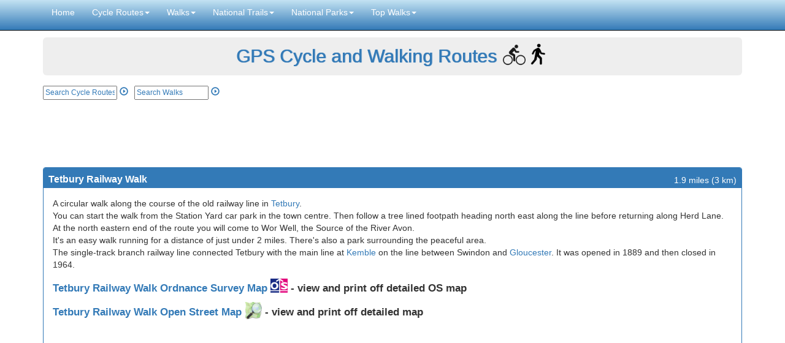

--- FILE ---
content_type: text/html; charset=ISO-8859-1
request_url: https://www.gps-routes.co.uk/routes/home.nsf/RoutesLinksWalks/tetbury-railway-walk-walking-route
body_size: 32109
content:
<!DOCTYPE html>
<html lang="en">
<head>
<meta http-equiv="content-type" content="text/html">
    <meta charset="utf-8">
    <meta http-equiv="X-UA-Compatible" content="IE=edge">
    <meta name="viewport" content="width=device-width, initial-scale=1">
    <meta http-equiv="Content-Type" content="text/html; chaset=iso-8859-1" />

<meta name="description" content="A circular walk along the course of the old railway line in <a href='/routes/home.nsf/RoutesLinksWalks/tetbury-walking-route'>Tetbury</a>">
<meta name="keywords" content='Tetbury Railway Walk Walking Route'>
<meta property="og:title" content="Tetbury Railway Walk Route"/>
<meta property="og:image" content="https://upload.wikimedia.org/wikipedia/commons/thumb/9/96/Old_railway_line_out_of_Tetbury_-_March_2012_-_panoramio_%281%29.jpg/256px-Old_railway_line_out_of_Tetbury_-_March_2012_-_panoramio_%281%29.jpg"/>
<title>Tetbury Railway Walk Route</title>
<meta name="twitter:card" content="summary_large_image"/>
<meta property="twitter:image" content="https://upload.wikimedia.org/wikipedia/commons/thumb/9/96/Old_railway_line_out_of_Tetbury_-_March_2012_-_panoramio_%281%29.jpg/256px-Old_railway_line_out_of_Tetbury_-_March_2012_-_panoramio_%281%29.jpg"/>
<link rel='canonical' href='https://www.gps-routes.co.uk/routes/home.nsf/RoutesLinksWalks/tetbury-railway-walk-walking-route' />
    <meta property="og:type" content="article"/>
	<meta property="og:url" content="http://www.gps-routes.co.uk/routes/home.nsf/RoutesLinksWalks/tetbury-railway-walk-walking-route?opendocument"/>
   
    
<!-- Latest compiled and minified CSS -->
<link rel="stylesheet" href="https://maxcdn.bootstrapcdn.com/bootstrap/3.3.5/css/bootstrap.min.css"  ">
<link rel="stylesheet" href="/routes/home.nsf/styles.min.css" type="text/css"  >

<!-- Google tag (gtag.js) -->
<script async src="https://www.googletagmanager.com/gtag/js?id=G-HMJS8N6QM7"></script>
<script>
  window.dataLayer = window.dataLayer || [];
  function gtag(){dataLayer.push(arguments);}
  gtag('js', new Date());
  gtag('config', 'G-HMJS8N6QM7');
</script>
<script>
function doSearch()
{
if(document.getElementById('query').value!="")
{
window.location="/routes/home.nsf/Search?SearchView&Query="+document.getElementById('query').value+"&SearchOrder=0&Start=1"
}
}
function doSearchWalk()
{
if(document.getElementById('queryw').value!="")
{
window.location="/routes/home.nsf/SearchWalks?SearchView&Query="+document.getElementById('queryw').value+"&SearchOrder=0&Start=1"
}
}
</script>
</head>
<body role="document">
    <!-- Fixed navbar -->
    
<nav class="navbar navbar-inverse navbar-fixed-top">
        <div class="container">
            <div class="navbar-header">
                <button type="button" class="navbar-toggle collapsed" data-toggle="collapse" data-target="#navbar" aria-expanded="false" 	aria-controls="navbar">
                    <span class="sr-only">Toggle navigation</span>
                    <span class="icon-bar"></span>
                    <span class="icon-bar"></span>
                    <span class="icon-bar"></span>
                </button>

            </div>
            <div id="navbar" class="navbar-collapse collapse">
                <ul class="nav navbar-nav">
                    <li><a href="/">Home</a></li>
                    
	     <li class="dropdown">
              <a href="#" class="dropdown-toggle" data-toggle="dropdown" role="button" aria-expanded="false">Cycle Routes<span class="caret"></span></a>
              <ul class="dropdown-menu" role="menu">
                <li><a href="/routes/home.nsf/uk/cycling-in-england">Cycle Routes in England</a></li>
                <li><a href="/routes/home.nsf/uk/cycling-in-scotland">Cycle Routes in Scotland</a></li>
                <li><a href="/routes/home.nsf/uk/cycling-in-wales">Cycle Routes in Wales</a></li>
		<li><a href="/routes/home.nsf/uk/cycling-in-northern-ireland">Cycle Routes in Northern Ireland</a></li>
<li><a href="/routes/home.nsf/walkingandcyclingmap">Cycle Routes Near Me Map</a></li>
                <li class="divider"></li>
                <li><a href="/routes/home.nsf/canal-cycle">Canal Cycle Routes</a></li>
                <li><a href="/routes/home.nsf/rail-trail">Rail Trails</a></li>
<li class="divider"></li>
<li><a href='/routes/home.nsf/national-parks-cycling/cycling-in-the-cotswolds'>Cotswolds Cycle Routes</a></li>
<li><a href='/routes/home.nsf/national-parks-cycling/cycling-in-the-lake-district'>Lake District Cycle Routes</a></li>
<li><a href='/routes/home.nsf/national-parks-cycling/new-forest-cycle-routes'>New Forest Cycle Routes</a></li>
<li><a href='/routes/home.nsf/national-parks-cycling/south-downs-cycle-routes'>South Downs Cycle Routes</a></li>
<li><a href='/routes/home.nsf/national-parks-cycling/peak-district-cycle-routes'>Peak District Cycle Routes</a></li>
<li><a href='/routes/home.nsf/national-parks-cycling/brecon-beacons-cycle-routes'>Brecon Beacons Cycle Routes</a></li><li class="divider"></li>
 		<li><a href="/routes/home.nsf/contentnew/cycling-links">Cycling Links</a></li>
              </ul>
            </li>

 	    <li class="dropdown">
              <a href="#" class="dropdown-toggle" data-toggle="dropdown" role="button" aria-expanded="false">Walks<span class="caret"></span></a>
              <ul class="dropdown-menu" role="menu">
                
		  <li><a href="/routes/home.nsf/walking-in-england">Walking Routes in England</a></li>
                <li><a href="/routes/home.nsf/county-walks/scotland">Walking Routes in Scotland</a></li>
                <li><a href="/routes/home.nsf/county-walks/wales">Walking Routes in Wales</a></li>
		<li><a href="/routes/home.nsf/county-walks/northern ireland">Walking Routes in Northern Ireland</a></li>
		<li><a href="/routes/home.nsf/contentnew/ireland-walks">Walking Routes in Ireland</a></li>
		<li class="divider"></li>
		<li><a href="/routes/home.nsf/walks-near-me">Walks Near Me</a></li>
                <li class="divider"></li>
                <li><a href="/routes/home.nsf/canal-walks">Canal Walks</a></li>
                <li><a href="/routes/home.nsf/rail-trail">Rail Trails</a></li>
		<li><a href="/routes/home.nsf/contentnew/mountain-walks">Mountain & Hill Walks</a></li>
		<li><a href="/routes/home.nsf/contentnew/coastal-walks">Coastal Walks</a></li>
		<li><a href="/routes/home.nsf/contentnew/lake-and-reservoir-walks">Lake and Reservoir Walks</a></li>
		<li><a href="/routes/home.nsf/contentnew/nature-reserve-walks">Nature Reserve Walks</a></li>
		<li><a href="/routes/home.nsf/contentnew/forest-walks">Woodland Walks</a></li>
		<li><a href="/routes/home.nsf/contentnew/island-walks">Island Walks</a></li>
		<li><a href="/routes/home.nsf/waterfall-walks">Waterfall Walks</a></li>
		<li class="divider"></li>
                <li><a href="/routes/home.nsf/contentnew/country-parks-england">Country Parks England</a></li>
                <li><a href="/routes/home.nsf/contentnew/country-parks-scotland">Country Parks Scotland</a></li>
                <li><a href="/routes/home.nsf/contentnew/country-parks-wales">Country Parks Wales</a></li>
<li class="divider"></li>
<li><a href="/routes/home.nsf/contentnew/walking-links">Walking Links</a></li>
              </ul>
            </li>


 	   


  		<li class="dropdown">
              <a href="#" class="dropdown-toggle" data-toggle="dropdown" role="button" aria-expanded="false">National Trails<span class="caret"></span></a>
              <ul class="dropdown-menu" role="menu">
		<li><a href="/routes/home.nsf/walking-routes-on-national-trails">All UK National Trails</a></li>
 		 <li class="divider"></li>
		 <li><a href=/routes/home.nsf/RoutesLinksWalks/cleveland-way-walking-route>Cleveland Way</a></li>
                <li><a href="/routes/home.nsf/RoutesLinksWalks/cotswold-way-walking-route">Cotswold Way</a></li>
		  <li><a href="/routes/home.nsf/RoutesLinksWalks/glyndwrs-way-walking-route">Glyndwr's Way</a></li>
                <li><a href="/routes/home.nsf/RoutesLinksWalks/hadrians-wall-path-walking-route">Hadrian's Wall Path</a></li>
                <li><a href="/routes/home.nsf/RoutesLinksWalks/north-downs-way-walking-route">North Downs Way</a></li>
		  <li><a href="/routes/home.nsf/RoutesLinksWalks/offas-dyke-path-walking-route">Offa's Dyke Path</a></li>
		  <li><a href="/routes/home.nsf/RoutesLinksWalks/peddars-way-and-norfolk-coast-path-walking-route">Peddars Way and Norfolk Coast Path</a></li>
               <li><a href="/routes/home.nsf/RoutesLinksWalks/pembrokeshire-coast-path-walking-route">Pembrokeshire Coast Path</a></li>
               <li><a href="/routes/home.nsf/RoutesLinksWalks/pennine-bridleway-walking-and-cycle-route">Pennine Bridleway</a></li>
		 <li><a href="/routes/home.nsf/RoutesLinksWalks/pennine-way-walking-route">Pennine Way</a></li>
		<li><a href="/routes/home.nsf/RoutesLinksWalks/the-south-downs-way-walking-route">South Downs Way</a></li>
		 <li><a href="/routes/home.nsf/RoutesLinksWalks/south-west-coast-path-walking-route">South West Coast Path</a></li>
		 <li><a href="/routes/home.nsf/RoutesLinksWalks/thames-path-walking-route">Thames Path</a></li>
		<li><a href="/routes/home.nsf/RoutesLinksWalks/the-ridgeway-walking-route">The Ridgeway</a></li>
		<li><a href="/routes/home.nsf/RoutesLinksWalks/yorkshire-wolds-way-walking-route">Yorkshire Wolds Way</a></li>
              </ul>
            </li>


 <li class="dropdown">
              <a href="#" class="dropdown-toggle" data-toggle="dropdown" role="button" aria-expanded="false">National Parks<span class="caret"></span></a>
              <ul class="dropdown-menu" role="menu">


<li><a href='/routes/home.nsf/national-parks-walks/brecon-beacons-walks'>Brecon Beacons Walks</a></li>
<li><a href='/routes/home.nsf/national-parks-walks/cairngorms-walks'>Cairngorms Walks</a></li>
<li><a href='/routes/home.nsf/national-parks-walks/cranborne-chase-walks'>Cranborne Chase Walks</a></li>
<li><a href='/routes/home.nsf/national-parks-walks/chilterns-walks'>Chilterns Walks</a></li>
<li><a href='/routes/home.nsf/national-parks-walks/walking-in-the-cotswolds'>Cotswolds Walks</a></li>
<li><a href='/routes/home.nsf/national-parks-walks/dartmoor-walks'>Dartmoor Walks</a></li>
<li><a href='/routes/home.nsf/national-parks-walks/exmoor-walks'>Exmoor Walks</a></li>
<li><a href='/routes/home.nsf/national-parks-walks/forest-of-bowland-walks'>Forest of Bowland Walks</a></li>
<li><a href='/routes/home.nsf/national-parks-walks/gower-walks'>Gower Walks</a></li>
<li><a href='/routes/home.nsf/national-parks-walks/walking-in-the-lake-district'>Lake District Walks</a></li>
<li><a href='/routes/home.nsf/national-parks-walks/loch-lomond-and-the-trossachs-walks'>Loch Lomond and the Trossachs Walks</a></li>
<li><a href='/routes/home.nsf/national-parks-walks/new-forest-walks'>New Forest Walks</a></li>
<li><a href='/routes/home.nsf/national-parks-walks/north-pennines-walks'>North Pennines Walks</a></li>
<li><a href='/routes/home.nsf/national-parks-walks/north-york-moors-walks'>North York Moors Walks</a></li>
<li><a href='/routes/home.nsf/national-parks-walks/northumberland-national-park-walks'>Northumberland National Park Walks</a></li>
<li><a href='/routes/home.nsf/national-parks-walks/peak-district-walks'>Peak District Walks</a></li>
<li><a href='/routes/home.nsf/national-parks-walks/pembrokeshire-coast-walks'>Pembrokeshire Coast Walks</a></li>
<li><a href='/routes/home.nsf/national-parks-walks/quantocks-walks'>Quantocks Walks</a></li>
<li><a href='/routes/home.nsf/national-parks-walks/surrey-hills-walks'>Surrey Hills Walks</a></li>
<li><a href='/routes/home.nsf/national-parks-walks/shropshire-hills-walks'>Shropshire Hills Walks</a></li>
<li><a href='/routes/home.nsf/national-parks-walks/snowdonia-walks'>Snowdonia Walks</a></li>
<li><a href='/routes/home.nsf/national-parks-walks/south-downs-walks'>South Downs Walks</a></li>
<li><a href='/routes/home.nsf/national-parks-walks/surrey-hills-walks'>Surrey Hills Walks</a></li>
<li><a href='/routes/home.nsf/national-parks-walks/yorkshire-dales-walks'>Yorkshire Dales Walks</a></li>
              </ul>
            </li>
 <li class="dropdown">
              <a href="#" class="dropdown-toggle" data-toggle="dropdown" role="button" aria-expanded="false">Top Walks<span class="caret"></span></a>
              <ul class="dropdown-menu" role="menu">
<li><a href='/routes/home.nsf/RoutesLinksWalks/catbells-walking-route'>Catbells Walk</a></li>
		<li><a href='/routes/home.nsf/RoutesLinksWalks/dovestone-reservoir-walking-route'>Dovestone Reservoir</a></li>
<li><a href='/routes/home.nsf/routeslinkswalks/buttermere-walking-route'>Butteremere Lake Walk</a></li>
<li><a href='/routes/home.nsf/RoutesLinksWalks/the-roaches-walking-route'>The Roaches</li>
<li><a href='/routes/home.nsf/RoutesLinksWalks/luds-church-walking-route'>Lud's Church</a>
<li><a href='/routes/home.nsf/RoutesLinksWalks/high-cup-nick-walking-route'>High Cup Nick</a></li>
<li><a href='/routes/home.nsf/RoutesLinksWalks/pendle-hill-walking-route'>Pendle Hill</a></li>
<li><a href='/routes/home.nsf/routeslinkswalks/lathkill-dale-walking-route'>Lathkill Dale</a></li>
<li><a href='/routes/home.nsf/RoutesLinksWalks/the-wrekin-walking-route'>The Wrekin</a></li>
<li><a href='/routes/home.nsf/RoutesLinksWalks/four-waterfalls-walk-walking-route'>Four Waterfalls Walk</a></li>
<li><a href='/routes/home.nsf/RoutesLinksWalks/seven-sisters-country-park-walking-and-cycle-route'>Seven Sisters Walk</a></li>
<li><a href='/routes/home.nsf/RoutesLinksWalks/moel-famau-country-park-walking-route'>Moel Famau</a></li>
<li><a href='/routes/home.nsf/routeslinkswalks/ditchling-beacon-walking-route'>Ditchling Beacon</a>
<li><a href='/routes/home.nsf/RoutesLinksWalks/lumsdale-valley-walking-route'>Lumsdale Valley</a></li>
<li><a href='/routes/home.nsf/RoutesLinksCycle/regents-canal-walking-and-cycle-route'>Regent's Canal</a></li>
<li><a href='/routes/home.nsf/RoutesLinksWalks/stonehenge-walking-route'>Stonehenge</a></li>
<li><a href='/routes/home.nsf/routeslinkswalks/thruscross-reservoir-walking-route'>Thruscross Reservoir</a></li>
<li><a href='/routes/home.nsf/RoutesLinksWalks/aysgarth-falls-walking-route'>Aysgarth Falls</a></li>
<li><a href='/routes/home.nsf/RoutesLinksWalks/glastonbury-tor-walking-route'>Glastonbury Tor</a></li>
<li><a href='/routes/home.nsf/RoutesLinksWalks/greensand-ridge-walk-walking-route'>Greensand Ridge Walk</a></li>
<li><a href='/routes/home.nsf/RoutesLinksWalks/parkland-walk-walking-route'>Parkland Walk</a></li>
<li><a href='/routes/home.nsf/routeslinkswalks/lyke-wake-walk-walking-route'>Lyke Wake Walk</a></li>
<li><a href='/routes/home.nsf/RoutesLinksWalks/roseberry-topping-walking-route'>Roseberry Topping</a></li>
<li><a href='/routes/home.nsf/routeslinkswalks/devils-dyke-walking-route'>Devil's Dyke</a></li>
<li><a href='/routes/home.nsf/RoutesLinksWalks/lyme-park-walking-route'>Lyme Park</a></li>
<li><a href='/routes/home.nsf/routeslinkswalks/hardcastle-crags-walking-route'>Hardcastle Crags</a></li>
<li><a href='/routes/home.nsf/RoutesLinksWalks/derwent-reservoir-walking-route'>Derwent Reservoir</a></li>
<li><a href='/routes/home.nsf/RoutesLinksWalks/pistyll-rhaeadr-walking-route'>Pistyll Rhaeadr</a></li>

              </ul>
            </li>

	<!-- <li class="dropdown">
              <a href="#" class="dropdown-toggle" data-toggle="dropdown" role="button" aria-expanded="false">Maps<span class="caret"></span></a>
              <ul class="dropdown-menu" role="menu">
               
                <li><a href="/routes/home.nsf/cycle_maps">Cycle Maps</a></li>
                <li><a href="/routes/home.nsf/walking-maps">Walking Maps</a></li>
              </ul>
            </li>

	<li class="dropdown">
              <a href="#" class="dropdown-toggle" data-toggle="dropdown" role="button" aria-expanded="false">Maps<span class="caret"></span></a>
              <ul class="dropdown-menu" role="menu">
               
                <li><a href="/routes/home.nsf/cycling-links">Cycling Links</a></li>
                
		  <li><a href="/routes/home.nsf/cycling-holidays-england">Cycling Holidays</a></li>
              </ul>
            </li>-->

		
<!--
<a href="/routes/home.nsf/which-gps">Which GPS?</a>

<a href="/routes/home.nsf/contactus">Contact Us</a>
-->
<!--<tr onmouseout="javascript:className='ViewRow'" onmouseover="javascript:className='highlight'" class="ViewRow"><td class="MenuLabel"><a href="/routes/home.nsf/upload?openform">Submit a Route</a></td></tr>-->
                </ul>

            </div><!--/.nav-collapse -->
        </div>
    </nav>


    <div class="container theme-showcase" role="main" id="top">
        <!-- Main jumbotron for a primary marketing message or call to action -->
        <div class="jumbotron">
           <p class='head'><a href="https://www.gps-routes.co.uk/">GPS Cycle and Walking Routes</a><img width='37' height='37' class='cycleicon' alt='cycle icon'  src='/routes/home.nsf/cycleicon.png'></img><img width='37' height='37' alt='walk icon' class='walkicon' src='/routes/home.nsf/walkicon.png'></img></p>
        </div>
<div style="margin-bottom:10px">
<div id="searchboxes">
<form onsubmit="doSearch(); return false" class="search1" >
<input type="text" placeholder="Search Cycle Routes" size="15" name="text" id="query" style="
    font-size: 12px;
"> 
          <a href="#" onclick="doSearch()"><span class="glyphicon glyphicon-play-circle" aria-hidden="true" style="margin-top: 0px;
"></span></a></form>
<form onsubmit="doSearchWalk(); return false"  class="search2">
<input type="text" placeholder="Search Walks" size="15" name="text" id="queryw" style="
    font-size: 12px;
"> 
          <a href="#" onclick="doSearchWalk()"><span class="glyphicon glyphicon-play-circle" aria-hidden="true"></span></a>    
</form>
</div>
<div id="likes">
<!--<span class='st_fbsend_large' displayText='Facebook Send'></span>
<span class='st_fblike_large' displayText='Facebook Like'></span>-->
<span class='st_facebook_large' displayText='Facebook'></span> 
<span class='st_googleplus_large' displayText='Google +'></span>
<span class='st_twitter_large' displayText='Tweet'></span>
<span class='st_linkedin_large' displayText='LinkedIn'></span>
<span class='st_pinterest_large' displayText='Pinterest'></span>
<span class='st_email_large' displayText='Email'></span> 
</div>
</div><!--end search and facebook block-->
<div style="margin-bottom:10px;margin-top:5px"> 
<script async src="//pagead2.googlesyndication.com/pagead/js/adsbygoogle.js"></script>
<!-- responsive1 -->
<ins class="adsbygoogle"
     style="display:block"
     data-ad-client="ca-pub-4788561930599376"
     data-ad-slot="7921097574"
data-full-width-responsive="true"
     data-ad-format="horizontal"></ins>
<script>
(adsbygoogle = window.adsbygoogle || []).push({});
</script>
</div>
<style>
.yvideo{width:50%;height:300px;padding:5px}
.maplink{font-size:17px;}
.gpsfiles{font-size:14px}
.panel-heading{height:33px}
.dist{float:right}
.panel-title{float:left}
.elev{width:100%}
.h2inline{display:inline;font-size:15px;font-weight:bold }
.para{display:inline}
</style>
<div class="row">
        <div class="col-sm-12">
          <div class="panel panel-primary">
            <div class="panel-heading">
              <h1 class="panel-title google-anno-skip">Tetbury Railway Walk</h1>
	<div class="dist">1.9 miles (3 km)</div>
            </div>
            <div class="panel-body" id="topmaindiv">
       <p class="para">
<a class="mobmaps"  href="https://www.gps-routes.co.uk/routes/home.nsf/osmapmobile?readform&route=tetbury-railway-walk-walking-route"><img loading="lazy" width="60" height="27" alt="Ordnance Survey Map" style="float: right;margin-bottom: 10px;" src="/routes/home.nsf/ordnancemob.png"></a>
<a class="mobmaps" href="https://www.gps-routes.co.uk/routes/home.nsf/openmapmobile?readform&route=tetbury-railway-walk-walking-route"><img loading="lazy" width="60" height="27" alt="Open Streetmap" style="clear: right;float: right;" src="/routes/home.nsf/openstreetmapmob.png"></a>
A circular walk along the course of the old railway line in <a href='/routes/home.nsf/RoutesLinksWalks/tetbury-walking-route'>Tetbury</a>. <br/>You can start the walk from the Station Yard car park in the town centre. Then follow a tree lined footpath heading north east along the line before returning along Herd Lane. At the north eastern end of the route you will come to Wor Well, the Source of the River Avon.
<br/>It's an easy walk running for a distance of just under 2 miles. There's also a park surrounding the peaceful area.<br/>
The single-track branch railway line connected Tetbury with the main line at <a href='/routes/home.nsf/RoutesLinksWalks/kemble-walking-route'>Kemble</a> on the line between Swindon and <a href='/routes/home.nsf/RoutesLinksWalks/gloucester-walking-route'>Gloucester</a>. It was opened in 1889 and then closed in 1964. 
</p>
<h2 class="maplink"><a  href="#" onClick="
openWin('http://www.gps-routes.co.uk/routes/home.nsf/osmapdisp?readform&route=tetbury-railway-walk-walking-route')">Tetbury Railway Walk  Ordnance Survey Map <img loading="lazy" alt="Ordnance survey map" class="hidemob"  style="width:28px;margin-top:-8px" src="/routes/home.nsf/ordnance.png"/></a> - view and print off detailed OS map</h2> 
<h2 class="maplink"><a  href="#" onClick="
openWin('http://www.gps-routes.co.uk/routes/home.nsf/openmap?readform&route=tetbury-railway-walk-walking-route')">Tetbury Railway Walk  Open Street Map <img loading="lazy" "Open Streetmap" class="hidemob" style="width:28px;margin-top:-8px" src="/routes/home.nsf/openstreetmap.png"/></a> - view and print off detailed map</h2> 
<h2 class="mapmobile"><a  href="https://www.gps-routes.co.uk/routes/home.nsf/osmapmobile?readform&route=tetbury-railway-walk-walking-route">Tetbury Railway Walk  OS Map <img loading="lazy"  alt="Ordnance survey map" width="25" height="21"   class="" style="margin-top:-4px" src="/routes/home.nsf/ordnancemob2.png"/></a></a> - Mobile GPS OS Map with Location tracking</h2> 
<h2 class="mapmobile"><a  href="https://www.gps-routes.co.uk/routes/home.nsf/openmapmobile?readform&route=tetbury-railway-walk-walking-route">Tetbury Railway Walk  Open Street Map <img loading="lazy"  alt="Open Streetmap" width="25" height="24" class="" style="margin-top:-4px" src="/routes/home.nsf/openstreetmapmob2.png"/></a></a> - Mobile GPS Map with Location tracking</h2> 
<div  class="resImage">

<!-- responsive1 -->
<ins class="adsbygoogle"
     style="display:block"
     data-ad-client="ca-pub-4788561930599376"
     data-ad-slot="7921097574"
data-full-width-responsive="true"
     data-ad-format="auto"></ins>
<script>
(adsbygoogle = window.adsbygoogle || []).push({});
</script>
</div>
<h2 class="subheaderroute">Further Information and Other Local Ideas</h2><p class="para">For more walking ideas in the area see the <a href='/routes/home.nsf/national-parks-walks/walking-in-the-cotswolds'>Cotswolds Walks</a> and the <a href='/routes/home.nsf/county-walks/Gloucestershire'>Gloucestershire Walks</a> pages.</p>
            </div>
          </div>
      </div>
 <div class="col-sm-12">
          <div class="panel panel-primary">
            <div class="panel-heading">
              <h3 class="panel-title google-anno-skip">Cycle Routes and Walking Routes Nearby</h3>
            </div>
            <div class="panel-body">
<a href='/routes/home.nsf/RoutesLinksWalks/tetbury-walking-route'>Tetbury</a>, <a href='/routes/home.nsf/RoutesLinksWalks/westonbirt-arboretum-walking-route'>Westonbirt Arboretum</a>, <a href='/routes/home.nsf/RoutesLinksWalks/monarchs-way-walking-route'>Monarch's Way</a>, <a href='/routes/home.nsf/RoutesLinksWalks/macmillan-way-walking-route'>Macmillan Way</a>, <a href='/routes/home.nsf/RoutesLinksWalks/malmesbury-walking-route'>Malmesbury</a>
</div>
</div>
<div class="" style="margin-bottom:10px;margin-top:5px"> 
<!-- responsive1 -->
<ins class="adsbygoogle"
     style="display:block"
     data-ad-client="ca-pub-4788561930599376"
     data-ad-slot="7921097574"
data-full-width-responsive="true"
     data-ad-format="horizontal"></ins>
<script>
(adsbygoogle = window.adsbygoogle || []).push({});
</script>
</div>
</div>
  

<style>
@media screen and (min-width: 800px) {
    .thumbnail>img, .thumbnail a>img {height:400px}
}
.caption {font-size:14px}
@media screen and (min-device-width: 360px) and (max-device-width: 640px) {
    .caption {font-size:16px}
}
@media screen and (min-device-width: 768px) and (max-device-width: 1024px) {
    .caption {font-size:16px !important}
}
</style>   
<style></style>   
 <div class="col-sm-12" >
          <div class="panel panel-primary">
            <div class="panel-heading">
              <h3 class="panel-title">Photos</h3>
            </div>
          <div class="panel-body">
<div class="row" >
   <div class="col-sm-6 col-md-6" >
      <div class="thumbnail">
         <a target='blank' title="Forester2009, CC BY-SA 3.0 &lt;https://creativecommons.org/licenses/by-sa/3.0&gt;, via Wikimedia Commons" href="https://commons.wikimedia.org/wiki/File:Old_railway_line_out_of_Tetbury_-_March_2012_-_panoramio_(1).jpg"><img loading="lazy" height="400" width="256" alt="Old railway line out of Tetbury - March 2012 - panoramio (1)" src="https://upload.wikimedia.org/wikipedia/commons/thumb/9/96/Old_railway_line_out_of_Tetbury_-_March_2012_-_panoramio_%281%29.jpg/256px-Old_railway_line_out_of_Tetbury_-_March_2012_-_panoramio_%281%29.jpg"></a>
      </div>
      <div class="caption">
         <p class="caption">Old railway line out of Tetbury</p>
      </div>
   </div>

    <div class="col-sm-6 col-md-6">
      <div class="thumbnail">
         <a target='blank' title="Paul Best / Station Yard Tetbury" href="https://commons.wikimedia.org/wiki/File:Station_Yard_Tetbury_-_geograph.org.uk_-_276814.jpg"><img loading="lazy" width="512" alt="Station Yard Tetbury - geograph.org.uk - 276814" src="https://upload.wikimedia.org/wikipedia/commons/6/67/Station_Yard_Tetbury_-_geograph.org.uk_-_276814.jpg"></a>
      </div>
      <div class="caption">
         <p class="caption">Station Yard Tetbury. Entrance to the former G.W.R goods yard at Tetbury this is now a car park. </p>
      </div>
   </div>
</div>
<div class="row" >
 <div class="col-sm-6 col-md-6">
      <div class="thumbnail">
         <a target='blank' title="Paul Best / Feoffees sign at Herd Lane Tetbury." href="https://commons.wikimedia.org/wiki/File:Feoffees_sign_at_Herd_Lane_Tetbury._-_geograph.org.uk_-_1525544.jpg"><img loading="lazy" width="256" alt="Feoffees sign at Herd Lane Tetbury. - geograph.org.uk - 1525544" src="https://upload.wikimedia.org/wikipedia/commons/thumb/6/69/Feoffees_sign_at_Herd_Lane_Tetbury._-_geograph.org.uk_-_1525544.jpg/256px-Feoffees_sign_at_Herd_Lane_Tetbury._-_geograph.org.uk_-_1525544.jpg"></a>
      </div>
      <div class="caption">
         <p class="caption"> Feoffees sign at Herd Lane Tetbury. This sign can be found at the entrance of Herd Lane, Tetbury.
The areas of Preston Park, Berkeley Wood and Herd Lane have been provided and maintained as leisure and amenity facilities for use by the public at their own risk and all due care should be taken when using these facilities.
By order of
The Feoffees of Tetbury. </p>
      </div>
   </div>
   <div class="col-sm-6 col-md-6">
      <div class="thumbnail">
       <a target='blank' title="Sarah Charlesworth / Disused Railway Workshop in Tetbury" href="https://commons.wikimedia.org/wiki/File:Disused_Railway_Workshop_in_Tetbury_-_geograph.org.uk_-_1013746.jpg"><img loading="lazy" width="512" alt="Disused Railway Workshop in Tetbury - geograph.org.uk - 1013746" src="https://upload.wikimedia.org/wikipedia/commons/3/3c/Disused_Railway_Workshop_in_Tetbury_-_geograph.org.uk_-_1013746.jpg"></a>
      </div>
      <div class="caption">
         <p class="caption">Disused Railway Workshop in Tetbury</p>
      </div>
   </div>
</div>
<div class="row" >
<div class="col-sm-6 col-md-6">
      <div class="thumbnail">
         <a target='blank' title="Forester2009, CC BY-SA 3.0 &lt;https://creativecommons.org/licenses/by-sa/3.0&gt;, via Wikimedia Commons" href="https://commons.wikimedia.org/wiki/File:Park_above_the_railway_-_Tetbury_-_March_2012_-_panoramio.jpg"><img loading="lazy" width="512" alt="Park above the railway - Tetbury - March 2012 - panoramio" src="https://upload.wikimedia.org/wikipedia/commons/thumb/b/b1/Park_above_the_railway_-_Tetbury_-_March_2012_-_panoramio.jpg/512px-Park_above_the_railway_-_Tetbury_-_March_2012_-_panoramio.jpg"></a>
      </div>
      <div class="caption">
         <p class="caption">Park above the railway</p>
      </div>
   </div>

    <div class="col-sm-6 col-md-6">
      <div class="thumbnail">
        <a target='blank' title="Paul Best / Tetbury Branch Line Track Bed" href="https://commons.wikimedia.org/wiki/File:Tetbury_Branch_Line_Track_Bed_-_geograph.org.uk_-_276715.jpg"><img loading="lazy" width="512" alt="Tetbury Branch Line Track Bed - geograph.org.uk - 276715" src="https://upload.wikimedia.org/wikipedia/commons/d/d1/Tetbury_Branch_Line_Track_Bed_-_geograph.org.uk_-_276715.jpg"></a>
      </div>
      <div class="caption">
         <p class="caption">Tetbury Branch Line Track Bed</p>
      </div>
   </div>
</div>
        </div>		
</div>
</div>
    <div class="col-sm-12">
          <div class="panel panel-primary">
            <div class="panel-heading">
              <h3 class="panel-title">Video</h3>
            </div>
            <div class="panel-body">
	<iframe loading='lazy' id='video' width='100%' height='350' src='https://www.youtube.com/embed/BXEbJRV96wM' frameborder='0' allow='fullscreen'></iframe>
	</div>
</div>
</div>
 <div class="col-sm-12">
          <div class="panel panel-primary">
            <div class="panel-heading">
              <h3 class="panel-title google-anno-skip">GPS Files</h3>
            </div>
            <div class="panel-body" style="padding-top:0px">
  	 <h2 class="gpsfiles">GPX File</h2><A HREF = "/A55CD9/home.nsf/All/31CDE690E8C974528625869B004DCE16/$FILE/Tetbury Railway Walk.gpx">Tetbury Railway Walk.gpx</a>&nbsp(On Desktop:Right Click>Save As. On Ipad/Iphone:Click and hold>Download Linked File)
	<br/>
	 <h2  class="gpsfiles">Memory Map Route</h2><a href ='http://www.gps-routes.co.uk/routes/home.nsf/All/31CDE690E8C974528625869B004DCE16/$FILE/Tetbury Railway Walk.mmo'>Tetbury Railway Walk.mmo</a>&nbsp(On Desktop:Right Click>Save As. On Ipad/Iphone:Click and hold >Download Linked File)
	</div>
</div>
</div>
</div>
<script type="text/javascript">
 
function openWin2(url)
{
w=screen.width - 50;
h=screen.height-150;
window.open(url,'mywindow','left=30,top=30, titlebar=no, scrollbars=1,menubar=1,resizable=1,width='+w+',height='+h+ ' ');
}
function openWin(url)
{
//w=screen.width - 130;
//h=screen.height-170;
w=screen.width - 50;
//x=(screen.height/10)*2;
h=screen.height-150;
window.open(url,'mywindow','left=30,top=30, titlebar=no, scrollbars=1,menubar=1,resizable=1,width='+w+',height='+h+ ' ');
}
         </script>
	<footer>
    		<p class="pull-right"><a href="#top">Back to top</a></p>
    		<p>©2026&nbsp;GPS Cycle and Walking Routes | <a href="/routes/home.nsf/contentnew/contactus">Contact Us</a> | <a href="/routes/home.nsf/contentnew/disclaimer">Disclaimer</a> | <a href="/routes/home.nsf/contentnew/which-gps">Which GPS?</a></p>
	</footer>
    </div> <!-- /container -->
</body>
<script type='text/javascript'>var switchTo5x=true;</script>
<script type='text/javascript'  src='https://w.sharethis.com/button/buttons.js'></script>
<script type='text/javascript'>stLight.options({publisher: '0aa938b4-836e-4529-9929-a455bbecfd99', doNotHash: false, doNotCopy: false, hashAddressBar: false});</script>
    <script src="https://code.jquery.com/jquery-3.7.1.min.js" defer></script>
   
<!-- Latest compiled and minified JavaScript -->
<script src="https://maxcdn.bootstrapcdn.com/bootstrap/3.3.5/js/bootstrap.min.js" defer></script>
</html>


--- FILE ---
content_type: text/html; charset=utf-8
request_url: https://www.google.com/recaptcha/api2/aframe
body_size: 269
content:
<!DOCTYPE HTML><html><head><meta http-equiv="content-type" content="text/html; charset=UTF-8"></head><body><script nonce="XREmTG1EWgsD9A7k4aFSZQ">/** Anti-fraud and anti-abuse applications only. See google.com/recaptcha */ try{var clients={'sodar':'https://pagead2.googlesyndication.com/pagead/sodar?'};window.addEventListener("message",function(a){try{if(a.source===window.parent){var b=JSON.parse(a.data);var c=clients[b['id']];if(c){var d=document.createElement('img');d.src=c+b['params']+'&rc='+(localStorage.getItem("rc::a")?sessionStorage.getItem("rc::b"):"");window.document.body.appendChild(d);sessionStorage.setItem("rc::e",parseInt(sessionStorage.getItem("rc::e")||0)+1);localStorage.setItem("rc::h",'1769339768408');}}}catch(b){}});window.parent.postMessage("_grecaptcha_ready", "*");}catch(b){}</script></body></html>